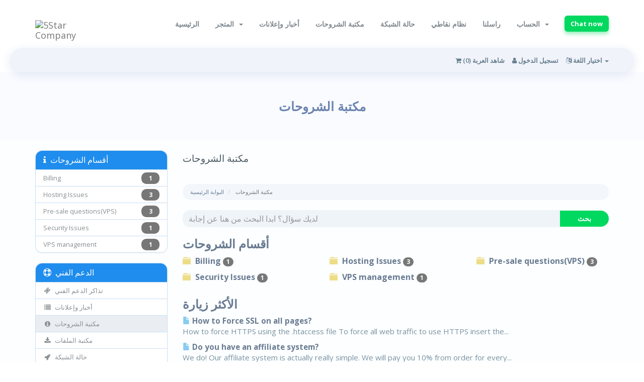

--- FILE ---
content_type: text/html; charset=utf-8
request_url: https://webhosting.5starcompany.com.ng/knowledgebase.php?language=arabic
body_size: 6202
content:
<!DOCTYPE html>
<html lang="en">
<head>
    <meta charset="utf-8" />
    <meta name="google-site-verification" content="q7mBRqiXWkJsCcMrKqKFCW3JoM_Sj4K79llIM5UmNbM" />
    <meta http-equiv="X-UA-Compatible" content="IE=edge">
    <meta name="viewport" content="width=device-width, initial-scale=1">

<link rel="icon" href="https://5starcompany.com.ng/images/logo.png" type="image/x-icon" />
<link rel="shortcut icon" href="https://5starcompany.com.ng/images/logo.png" type="image/x-icon" />

<meta name="keywords" content="Website, web design, web developer, android developer, IT, hosting, 5Star Company, web application, design company">
  
  <meta name="description" content="We are a professional domain registrant, hosting, web developer &amp; design company. Contact us @ 08166939205"/>

  <meta property="og:locale" content="en_US" />
  <meta property="og:type" content="website" />
  <meta property="og:title" content="5Star Company | Web Hosting - Expert in Web Design, Hosting, Domain Registration &amp; Web Related Works" />
  <meta property="og:description" content="We are a professional web developer &amp; design company. We build websites, applications... and solutions in the IT world. Facebook page @ 5starcompany" />
  <meta property="og:url" content="https://webhosting.5starcompany.com.ng/" />
  <meta property="og:site_name" content="5Star Conpany - Expert in Web Design, Web Developement, E-Commerce &amp; IT Solutions" />

    <title>مكتبة الشروحات - 5Star Company</title>

    <!-- Styling -->
<link href="//fonts.googleapis.com/css?family=Open+Sans:400,600|Raleway:400,700" rel="stylesheet">
<link href="/templates/hostino/css/all.min.css?v=1634b7" rel="stylesheet">
<link href="/templates/hostino/css/custom.css" rel="stylesheet">
<link href="/templates/hostino/css/styles-modified.css" rel="stylesheet">
<link href="/templates/hostino/css/slick.css" rel="stylesheet">
<link href="/templates/hostino/css/style.css" rel="stylesheet">

<!-- HTML5 Shim and Respond.js IE8 support of HTML5 elements and media queries -->
<!-- WARNING: Respond.js doesn't work if you view the page via file:// -->
<!--[if lt IE 9]>
  <script src="https://oss.maxcdn.com/libs/html5shiv/3.7.0/html5shiv.js"></script>
  <script src="https://oss.maxcdn.com/libs/respond.js/1.4.2/respond.min.js"></script>
<![endif]-->

<script type="text/javascript">
    var csrfToken = 'dfd63c33256ddc7091eef87382064711c4576ddf',
        markdownGuide = 'دليل تخفيض السعر',
        locale = 'en',
        saved = 'تم الحفظ',
        saving = 'حفظ تلقائي';
</script>
<script src="/templates/hostino/js/scripts.min.js?v=1634b7"></script>



    

</head>
<body >

<nav id="mainNav" class="navbar navbar-default navbar-full">
    <div class="container container-nav">
        <div class="navbar-header">
            <button aria-expanded="false" type="button" class="navbar-toggle collapsed" data-toggle="collapse" data-target="#bs">
                <span class="icon-bar"></span>
                <span class="icon-bar"></span>
                <span class="icon-bar"></span>
            </button>
            <a class="navbar-brand page-scroll" href="/index.php">
                <img class="logo" src="https://5starcompany.com.ng/images/logo.png" alt="5Star Company">
            </a>
        </div>
        <div style="height: 1px;" role="main" aria-expanded="false" class="navbar-collapse collapse" id="bs">
             <ul class="nav navbar-nav navbar-right">
                    <li menuItemName="Home" id="Primary_Navbar-Home">
        <a href="/index.php">
                        الرئيسية
                                </a>
            </li>
    <li menuItemName="Store" class="dropdown" id="Primary_Navbar-Store">
        <a class="dropdown-toggle" data-toggle="dropdown" href="#">
                        المتجر
                        &nbsp;<b class="caret"></b>        </a>
                    <ul class="dropdown-menu">
                            <li menuItemName="Browse Products Services" id="Primary_Navbar-Store-Browse_Products_Services">
                    <a href="/cart.php">
                                                تصفح الكل
                                            </a>
                </li>
                            <li menuItemName="Shop Divider 1" class="nav-divider" id="Primary_Navbar-Store-Shop_Divider_1">
                    <a href="">
                                                -----
                                            </a>
                </li>
                            <li menuItemName="Shared Hosting" id="Primary_Navbar-Store-Shared_Hosting">
                    <a href="/cart.php?gid=4">
                                                Shared Hosting
                                            </a>
                </li>
                            <li menuItemName="SSL Certificates" id="Primary_Navbar-Store-SSL_Certificates">
                    <a href="/cart.php?gid=1">
                                                SSL Certificates
                                            </a>
                </li>
                            <li menuItemName="Web Design" id="Primary_Navbar-Store-Web_Design">
                    <a href="/cart.php?gid=8">
                                                Web Design
                                            </a>
                </li>
                            <li menuItemName="Developer Hosting" id="Primary_Navbar-Store-Developer_Hosting">
                    <a href="/cart.php?gid=10">
                                                Developer Hosting
                                            </a>
                </li>
                            <li menuItemName="Weebly Website Builder" id="Primary_Navbar-Store-Weebly_Website_Builder">
                    <a href="/cart.php?gid=2">
                                                Weebly Website Builder
                                            </a>
                </li>
                            <li menuItemName="Email Spam Filtering" id="Primary_Navbar-Store-Email_Spam_Filtering">
                    <a href="/cart.php?gid=3">
                                                Email Spam Filtering
                                            </a>
                </li>
                            <li menuItemName="Web Development" id="Primary_Navbar-Store-Web_Development">
                    <a href="/cart.php?gid=9">
                                                Web Development
                                            </a>
                </li>
                            <li menuItemName="Re-seller Hosting " id="Primary_Navbar-Store-Re-seller_Hosting_">
                    <a href="/cart.php?gid=5">
                                                Re-seller Hosting 
                                            </a>
                </li>
                            <li menuItemName="VPS Hosting" id="Primary_Navbar-Store-VPS_Hosting">
                    <a href="/cart.php?gid=6">
                                                VPS Hosting
                                            </a>
                </li>
                            <li menuItemName="Dedicated Server" id="Primary_Navbar-Store-Dedicated_Server">
                    <a href="/cart.php?gid=7">
                                                Dedicated Server
                                            </a>
                </li>
                            <li menuItemName="VTU Platform" id="Primary_Navbar-Store-VTU_Platform">
                    <a href="/cart.php?gid=11">
                                                VTU Platform
                                            </a>
                </li>
                            <li menuItemName="symantec" id="Primary_Navbar-Store-symantec">
                    <a href="/index.php?rp=/store/ssl-certificates">
                                                شهادات SSL
                                            </a>
                </li>
                            <li menuItemName="weebly" id="Primary_Navbar-Store-weebly">
                    <a href="/index.php?rp=/store/website-builder">
                                                منشئ مواقع الويب
                                            </a>
                </li>
                            <li menuItemName="spamexperts" id="Primary_Navbar-Store-spamexperts">
                    <a href="/index.php?rp=/store/email-services">
                                                خدمات البريد الإلكتروني
                                            </a>
                </li>
                            <li menuItemName="Shop Divider 2" class="nav-divider" id="Primary_Navbar-Store-Shop_Divider_2">
                    <a href="">
                                                -----
                                            </a>
                </li>
                            <li menuItemName="Register a New Domain" id="Primary_Navbar-Store-Register_a_New_Domain">
                    <a href="/cart.php?a=add&domain=register">
                                                تسجيل نطاق جديد
                                            </a>
                </li>
                            <li menuItemName="Transfer a Domain to Us" id="Primary_Navbar-Store-Transfer_a_Domain_to_Us">
                    <a href="/cart.php?a=add&domain=transfer">
                                                نقل نطاق إلينا
                                            </a>
                </li>
                        </ul>
            </li>
    <li menuItemName="Announcements" id="Primary_Navbar-Announcements">
        <a href="/index.php?rp=/announcements">
                        أخبار وإعلانات
                                </a>
            </li>
    <li menuItemName="Knowledgebase" id="Primary_Navbar-Knowledgebase">
        <a href="/index.php?rp=/knowledgebase">
                        مكتبة الشروحات
                                </a>
            </li>
    <li menuItemName="Network Status" id="Primary_Navbar-Network_Status">
        <a href="/serverstatus.php">
                        حالة الشبكة
                                </a>
            </li>
    <li menuItemName="Affiliates" id="Primary_Navbar-Affiliates">
        <a href="/affiliates.php">
                        نظام نقاطي
                                </a>
            </li>
    <li menuItemName="Contact Us" id="Primary_Navbar-Contact_Us">
        <a href="/contact.php">
                        راسلنا
                                </a>
            </li>

                    <li menuItemName="Account" class="dropdown" id="Secondary_Navbar-Account">
        <a class="dropdown-toggle" data-toggle="dropdown" href="#">
                        الحساب
                        &nbsp;<b class="caret"></b>        </a>
                    <ul class="dropdown-menu">
                            <li menuItemName="Login" id="Secondary_Navbar-Account-Login">
                    <a href="/clientarea.php">
                                                تسجيل الدخول
                                            </a>
                </li>
                            <li menuItemName="Register" id="Secondary_Navbar-Account-Register">
                    <a href="/register.php">
                                                الإشتراك
                                            </a>
                </li>
                            <li menuItemName="Divider" class="nav-divider" id="Secondary_Navbar-Account-Divider">
                    <a href="">
                                                -----
                                            </a>
                </li>
                            <li menuItemName="Forgot Password?" id="Secondary_Navbar-Account-Forgot_Password?">
                    <a href="/pwreset.php">
                                                فقدت بيانات الدخول ؟
                                            </a>
                </li>
                        </ul>
            </li>

                <li><a class="chat-button" href="https://tawk.to/chat/5b3a09246d961556373d53e3/default/?$_tawk_popout=true">Chat now</a></li>
            </ul>
        </div>
    </div>
</nav>
    


<section id="header">
    <div class="container">

        <!-- Top Bar -->
        <div id="top-nav">
            <!-- Language -->
                            <div class="pull-right nav">
                    <a href="#" class="quick-nav" data-toggle="popover" id="languageChooser"><i class="fa fa-language"></i> اختيار اللغة <span class="caret"></span></a>
                    <div id="languageChooserContent" class="hidden">
                        <ul>
                                                            <li><a href="/knowledgebase.php?language=arabic">العربية</a></li>
                                                            <li><a href="/knowledgebase.php?language=azerbaijani">Azerbaijani</a></li>
                                                            <li><a href="/knowledgebase.php?language=catalan">Català</a></li>
                                                            <li><a href="/knowledgebase.php?language=chinese">中文</a></li>
                                                            <li><a href="/knowledgebase.php?language=croatian">Hrvatski</a></li>
                                                            <li><a href="/knowledgebase.php?language=czech">Čeština</a></li>
                                                            <li><a href="/knowledgebase.php?language=danish">Dansk</a></li>
                                                            <li><a href="/knowledgebase.php?language=dutch">Nederlands</a></li>
                                                            <li><a href="/knowledgebase.php?language=english">English</a></li>
                                                            <li><a href="/knowledgebase.php?language=estonian">Estonian</a></li>
                                                            <li><a href="/knowledgebase.php?language=farsi">Persian</a></li>
                                                            <li><a href="/knowledgebase.php?language=french">Français</a></li>
                                                            <li><a href="/knowledgebase.php?language=german">Deutsch</a></li>
                                                            <li><a href="/knowledgebase.php?language=hebrew">עברית</a></li>
                                                            <li><a href="/knowledgebase.php?language=hungarian">Magyar</a></li>
                                                            <li><a href="/knowledgebase.php?language=italian">Italiano</a></li>
                                                            <li><a href="/knowledgebase.php?language=macedonian">Macedonian</a></li>
                                                            <li><a href="/knowledgebase.php?language=norwegian">Norwegian</a></li>
                                                            <li><a href="/knowledgebase.php?language=portuguese-br">Português</a></li>
                                                            <li><a href="/knowledgebase.php?language=portuguese-pt">Português</a></li>
                                                            <li><a href="/knowledgebase.php?language=romanian">Română</a></li>
                                                            <li><a href="/knowledgebase.php?language=russian">Русский</a></li>
                                                            <li><a href="/knowledgebase.php?language=spanish">Español</a></li>
                                                            <li><a href="/knowledgebase.php?language=swedish">Svenska</a></li>
                                                            <li><a href="/knowledgebase.php?language=turkish">Türkçe</a></li>
                                                            <li><a href="/knowledgebase.php?language=ukranian">Українська</a></li>
                                                    </ul>
                    </div>
                </div>
                        <!-- Login/Account Notifications -->
                            <div class="pull-right nav">
                    <a href="#" class="quick-nav" data-toggle="popover" id="loginOrRegister" data-placement="bottom"><i class="fa fa-user"></i> تسجيل الدخول</a>
                    <div id="loginOrRegisterContent" class="hidden">
                        <form action="https://webhosting.5starcompany.com.ng/dologin.php" method="post" role="form">
<input type="hidden" name="token" value="dfd63c33256ddc7091eef87382064711c4576ddf" />
                            <div class="form-group">
                                <input type="email" name="username" class="form-control" placeholder="البريد الإلكتروني" required />
                            </div>
                            <div class="form-group">
                                <div class="input-group">
                                    <input type="password" name="password" class="form-control" placeholder="كلمة المرور" autocomplete="off" required />
                                    <span class="input-group-btn">
                                        <input type="submit" class="btn btn-primary" value="تسجيل الدخول" />
                                    </span>
                                </div>
                            </div>
                            <label class="checkbox-inline">
                                <input type="checkbox" name="rememberme" /> تذكرني &bull; <a href="/pwreset.php">فقدت بيانات الدخول ؟</a>
                            </label>
                        </form>
                                                    <hr />
                            غير مسجل من قبل ? <a href="/register.php"> اضغط هنا للتسجيل... </a>
                                            </div>
                </div>
                        <!-- Shopping Cart -->
            <div class="pull-right nav">
                <a href="/cart.php?a=view" class="quick-nav"><i class="fa fa-shopping-cart"></i> <span class="hidden-xs">شاهد العربة (</span><span id="cartItemCount">0</span><span class="hidden-xs">)</span></a>
            </div>
        </div>
    </div>
</section>

<div id="page-head" class="container-fluid inner-page">
    <div class="container">
        <div class="row">
            <div class="col-md-12 text-center">
                <div class="page-title">مكتبة الشروحات</div>
            </div>
        </div>
    </div>
</div>


<div id="main-body-holder" class="container-fluid">
<section id="main-body" class="container">

    <div class="row">
                                    <div class="col-md-9 pull-md-right">
                    <div class="header-lined">
    <h1>مكتبة الشروحات</h1>
    <ol class="breadcrumb">
            <li>
            <a href="https://webhosting.5starcompany.com.ng/index.php">            البوابة الرئيسية
            </a>        </li>
            <li class="active">
                        مكتبة الشروحات
                    </li>
    </ol>
</div>

                </div>
                        <div class="col-md-3 pull-md-left sidebar">
                    <div menuItemName="Support Knowledgebase Categories" class="panel panel-default hidden-sm hidden-xs">
        <div class="panel-heading">
            <h3 class="panel-title">
                <i class="fa fa-info"></i>&nbsp;                أقسام الشروحات
                            </h3>
        </div>
                            <div class="list-group">
                                                            <a menuItemName="Support Knowledgebase Category 1" href="/index.php?rp=/knowledgebase/1/Billing" class="list-group-item" id="Primary_Sidebar-Support_Knowledgebase_Categories-Support_Knowledgebase_Category_1">
                            <span class="badge">1</span>                                                        <div class="truncate">Billing</div>
                        </a>
                                                                                <a menuItemName="Support Knowledgebase Category 3" href="/index.php?rp=/knowledgebase/3/Hosting-Issues" class="list-group-item" id="Primary_Sidebar-Support_Knowledgebase_Categories-Support_Knowledgebase_Category_3">
                            <span class="badge">3</span>                                                        <div class="truncate">Hosting Issues</div>
                        </a>
                                                                                <a menuItemName="Support Knowledgebase Category 2" href="/index.php?rp=/knowledgebase/2/Pre-sale-questionsVPS" class="list-group-item" id="Primary_Sidebar-Support_Knowledgebase_Categories-Support_Knowledgebase_Category_2">
                            <span class="badge">3</span>                                                        <div class="truncate">Pre-sale questions(VPS)</div>
                        </a>
                                                                                <a menuItemName="Support Knowledgebase Category 5" href="/index.php?rp=/knowledgebase/5/Security-Issues" class="list-group-item" id="Primary_Sidebar-Support_Knowledgebase_Categories-Support_Knowledgebase_Category_5">
                            <span class="badge">1</span>                                                        <div class="truncate">Security Issues</div>
                        </a>
                                                                                <a menuItemName="Support Knowledgebase Category 4" href="/index.php?rp=/knowledgebase/4/VPS-management" class="list-group-item" id="Primary_Sidebar-Support_Knowledgebase_Categories-Support_Knowledgebase_Category_4">
                            <span class="badge">1</span>                                                        <div class="truncate">VPS management</div>
                        </a>
                                                </div>
                    </div>
            
        <div class="panel hidden-lg hidden-md panel-default">
            <div class="panel-heading">
                <h3 class="panel-title">
                    <i class="fa fa-info"></i>&nbsp;                    أقسام الشروحات
                                    </h3>
            </div>
            <div class="panel-body">
                <form role="form">
                    <select class="form-control" onchange="selectChangeNavigate(this)">
                                                    <option menuItemName="Support Knowledgebase Category 1" value="/index.php?rp=/knowledgebase/1/Billing" class="list-group-item" >
                                <div class="truncate">Billing</div>
                                (1)                            </option>
                                                    <option menuItemName="Support Knowledgebase Category 3" value="/index.php?rp=/knowledgebase/3/Hosting-Issues" class="list-group-item" >
                                <div class="truncate">Hosting Issues</div>
                                (3)                            </option>
                                                    <option menuItemName="Support Knowledgebase Category 2" value="/index.php?rp=/knowledgebase/2/Pre-sale-questionsVPS" class="list-group-item" >
                                <div class="truncate">Pre-sale questions(VPS)</div>
                                (3)                            </option>
                                                    <option menuItemName="Support Knowledgebase Category 5" value="/index.php?rp=/knowledgebase/5/Security-Issues" class="list-group-item" >
                                <div class="truncate">Security Issues</div>
                                (1)                            </option>
                                                    <option menuItemName="Support Knowledgebase Category 4" value="/index.php?rp=/knowledgebase/4/VPS-management" class="list-group-item" >
                                <div class="truncate">VPS management</div>
                                (1)                            </option>
                                            </select>
                </form>
            </div>
                    </div>
    
            </div>
                <!-- Container for main page display content -->
        <div class="col-md-9 pull-md-right main-content">
            

<form role="form" method="post" action="/knowledgebase.php?action=search">
<input type="hidden" name="token" value="dfd63c33256ddc7091eef87382064711c4576ddf" />
    <div class="input-group">
        <input type="text" name="search" class="form-control" placeholder="لديك سؤال؟ ابدا البحث من هنا عن إجابة" />
        <span class="input-group-btn">
            <input type="submit" class="btn btn-primary btn-input-padded-responsive" value="بحث" />
        </span>
    </div>
</form>

<h2>أقسام الشروحات</h2>

    <div class="row kbcategories">
                    <div class="col-sm-4">
                <a href="knowledgebase.php?action=displaycat&amp;catid=1">
                    <span class="glyphicon glyphicon-folder-close"></span> Billing <span class="badge badge-info">1</span>
                </a>
                <p></p>
            </div>
                                <div class="col-sm-4">
                <a href="knowledgebase.php?action=displaycat&amp;catid=3">
                    <span class="glyphicon glyphicon-folder-close"></span> Hosting Issues <span class="badge badge-info">3</span>
                </a>
                <p></p>
            </div>
                                <div class="col-sm-4">
                <a href="knowledgebase.php?action=displaycat&amp;catid=2">
                    <span class="glyphicon glyphicon-folder-close"></span> Pre-sale questions(VPS) <span class="badge badge-info">3</span>
                </a>
                <p></p>
            </div>
                            <div class="clearfix"></div>
                                <div class="col-sm-4">
                <a href="knowledgebase.php?action=displaycat&amp;catid=5">
                    <span class="glyphicon glyphicon-folder-close"></span> Security Issues <span class="badge badge-info">1</span>
                </a>
                <p></p>
            </div>
                                <div class="col-sm-4">
                <a href="knowledgebase.php?action=displaycat&amp;catid=4">
                    <span class="glyphicon glyphicon-folder-close"></span> VPS management <span class="badge badge-info">1</span>
                </a>
                <p></p>
            </div>
                        </div>


    <h2>الأكثر زيارة</h2>

    <div class="kbarticles">
                    <a href="knowledgebase.php?action=displayarticle&amp;id=5">
                <span class="glyphicon glyphicon-file"></span>&nbsp;How to Force SSL on all pages?
            </a>
            <p>How to force HTTPS using the .htaccess file

To force all web traffic to use HTTPS insert the...</p>
                    <a href="knowledgebase.php?action=displayarticle&amp;id=2">
                <span class="glyphicon glyphicon-file"></span>&nbsp;Do you have an affiliate system?
            </a>
            <p>We do! Our affiliate system is actually really simple. We will pay you 10% from order for every...</p>
                    <a href="knowledgebase.php?action=displayarticle&amp;id=6">
                <span class="glyphicon glyphicon-file"></span>&nbsp;How to transfer cPanel accounts from another server?
            </a>
            <p>
This tutorial will show you how you can create FULL BACKUP and remotely upload this to your new...</p>
                    <a href="knowledgebase.php?action=displayarticle&amp;id=3">
                <span class="glyphicon glyphicon-file"></span>&nbsp;Do you offer cPanel/WHM licenses?
            </a>
            <p>Yes, we are an authorized cPanel NOC. You can order a cPanel/WHM VPS Optimized license right...</p>
                    <a href="knowledgebase.php?action=displayarticle&amp;id=9">
                <span class="glyphicon glyphicon-file"></span>&nbsp;My account was hacked!
            </a>
            <p>If you are the victim of a hacker you can mail to our support department and our experts will...</p>
            </div>




        </div><!-- /.main-content -->
                    <div class="col-md-3 pull-md-left sidebar">
                    <div menuItemName="Support" class="panel panel-default">
        <div class="panel-heading">
            <h3 class="panel-title">
                <i class="fa fa-support"></i>&nbsp;                الدعم الفني
                            </h3>
        </div>
                            <div class="list-group">
                                                            <a menuItemName="Support Tickets" href="/supporttickets.php" class="list-group-item" id="Secondary_Sidebar-Support-Support_Tickets">
                                                        <i class="fa fa-ticket fa-fw"></i>&nbsp;                            تذاكر الدعم الفني
                        </a>
                                                                                <a menuItemName="Announcements" href="/index.php?rp=/announcements" class="list-group-item" id="Secondary_Sidebar-Support-Announcements">
                                                        <i class="fa fa-list fa-fw"></i>&nbsp;                            أخبار وإعلانات
                        </a>
                                                                                <a menuItemName="Knowledgebase" href="/index.php?rp=/knowledgebase" class="list-group-item active" id="Secondary_Sidebar-Support-Knowledgebase">
                                                        <i class="fa fa-info-circle fa-fw"></i>&nbsp;                            مكتبة الشروحات
                        </a>
                                                                                <a menuItemName="Downloads" href="/index.php?rp=/download" class="list-group-item" id="Secondary_Sidebar-Support-Downloads">
                                                        <i class="fa fa-download fa-fw"></i>&nbsp;                            مكتبة الملفات
                        </a>
                                                                                <a menuItemName="Network Status" href="/serverstatus.php" class="list-group-item" id="Secondary_Sidebar-Support-Network_Status">
                                                        <i class="fa fa-rocket fa-fw"></i>&nbsp;                            حالة الشبكة
                        </a>
                                                                                <a menuItemName="Open Ticket" href="/submitticket.php" class="list-group-item" id="Secondary_Sidebar-Support-Open_Ticket">
                                                        <i class="fa fa-comments fa-fw"></i>&nbsp;                            فتح تذكرة
                        </a>
                                                </div>
                    </div>
    
            </div>
            </div>
    <div class="clearfix"></div>
</section>
</div>

<!--Start of Tawk.to Script-->
<script type="text/javascript">
var Tawk_API=Tawk_API||{}, Tawk_LoadStart=new Date();
(function(){
var s1=document.createElement("script"),s0=document.getElementsByTagName("script")[0];
s1.async=true;
s1.src='https://embed.tawk.to/5b3a09246d961556373d53e3/default';
s1.charset='UTF-8';
s1.setAttribute('crossorigin','*');
s0.parentNode.insertBefore(s1,s0);
})();
</script>
<!--End of Tawk.to Script-->

<div id="footer" class="container-fluid">
    <div class="container">
        <div class="row">
            <div class="col-xs-12 col-sm-6 col-md-6">
                <div class="footer-menu-holder">
                    <h4>About</h4>
                    <p>We ensure customers receive the ultimate service experience. We strive to build personal relationships with our customers. We believe in treating every customer with the same respect, caring and honesty that we would with our personal friends. </p>
                </div>
            </div>
            <div class="col-xs-6 col-sm-3 col-md-3">
                <div class="footer-menu-holder">
                                        <h4>Links</h4>
                                        <ul class="footer-menu">
                                                        <li menuItemName="Home" id="Primary_Navbar-Home">
        <a href="/index.php">
                        الرئيسية
                                </a>
            </li>
    <li menuItemName="Store" class="dropdown" id="Primary_Navbar-Store">
        <a class="dropdown-toggle" data-toggle="dropdown" href="#">
                        المتجر
                        &nbsp;<b class="caret"></b>        </a>
                    <ul class="dropdown-menu">
                            <li menuItemName="Browse Products Services" id="Primary_Navbar-Store-Browse_Products_Services">
                    <a href="/cart.php">
                                                تصفح الكل
                                            </a>
                </li>
                            <li menuItemName="Shop Divider 1" class="nav-divider" id="Primary_Navbar-Store-Shop_Divider_1">
                    <a href="">
                                                -----
                                            </a>
                </li>
                            <li menuItemName="Shared Hosting" id="Primary_Navbar-Store-Shared_Hosting">
                    <a href="/cart.php?gid=4">
                                                Shared Hosting
                                            </a>
                </li>
                            <li menuItemName="SSL Certificates" id="Primary_Navbar-Store-SSL_Certificates">
                    <a href="/cart.php?gid=1">
                                                SSL Certificates
                                            </a>
                </li>
                            <li menuItemName="Web Design" id="Primary_Navbar-Store-Web_Design">
                    <a href="/cart.php?gid=8">
                                                Web Design
                                            </a>
                </li>
                            <li menuItemName="Developer Hosting" id="Primary_Navbar-Store-Developer_Hosting">
                    <a href="/cart.php?gid=10">
                                                Developer Hosting
                                            </a>
                </li>
                            <li menuItemName="Weebly Website Builder" id="Primary_Navbar-Store-Weebly_Website_Builder">
                    <a href="/cart.php?gid=2">
                                                Weebly Website Builder
                                            </a>
                </li>
                            <li menuItemName="Email Spam Filtering" id="Primary_Navbar-Store-Email_Spam_Filtering">
                    <a href="/cart.php?gid=3">
                                                Email Spam Filtering
                                            </a>
                </li>
                            <li menuItemName="Web Development" id="Primary_Navbar-Store-Web_Development">
                    <a href="/cart.php?gid=9">
                                                Web Development
                                            </a>
                </li>
                            <li menuItemName="Re-seller Hosting " id="Primary_Navbar-Store-Re-seller_Hosting_">
                    <a href="/cart.php?gid=5">
                                                Re-seller Hosting 
                                            </a>
                </li>
                            <li menuItemName="VPS Hosting" id="Primary_Navbar-Store-VPS_Hosting">
                    <a href="/cart.php?gid=6">
                                                VPS Hosting
                                            </a>
                </li>
                            <li menuItemName="Dedicated Server" id="Primary_Navbar-Store-Dedicated_Server">
                    <a href="/cart.php?gid=7">
                                                Dedicated Server
                                            </a>
                </li>
                            <li menuItemName="VTU Platform" id="Primary_Navbar-Store-VTU_Platform">
                    <a href="/cart.php?gid=11">
                                                VTU Platform
                                            </a>
                </li>
                            <li menuItemName="symantec" id="Primary_Navbar-Store-symantec">
                    <a href="/index.php?rp=/store/ssl-certificates">
                                                شهادات SSL
                                            </a>
                </li>
                            <li menuItemName="weebly" id="Primary_Navbar-Store-weebly">
                    <a href="/index.php?rp=/store/website-builder">
                                                منشئ مواقع الويب
                                            </a>
                </li>
                            <li menuItemName="spamexperts" id="Primary_Navbar-Store-spamexperts">
                    <a href="/index.php?rp=/store/email-services">
                                                خدمات البريد الإلكتروني
                                            </a>
                </li>
                            <li menuItemName="Shop Divider 2" class="nav-divider" id="Primary_Navbar-Store-Shop_Divider_2">
                    <a href="">
                                                -----
                                            </a>
                </li>
                            <li menuItemName="Register a New Domain" id="Primary_Navbar-Store-Register_a_New_Domain">
                    <a href="/cart.php?a=add&domain=register">
                                                تسجيل نطاق جديد
                                            </a>
                </li>
                            <li menuItemName="Transfer a Domain to Us" id="Primary_Navbar-Store-Transfer_a_Domain_to_Us">
                    <a href="/cart.php?a=add&domain=transfer">
                                                نقل نطاق إلينا
                                            </a>
                </li>
                        </ul>
            </li>
    <li menuItemName="Announcements" id="Primary_Navbar-Announcements">
        <a href="/index.php?rp=/announcements">
                        أخبار وإعلانات
                                </a>
            </li>
    <li menuItemName="Knowledgebase" id="Primary_Navbar-Knowledgebase">
        <a href="/index.php?rp=/knowledgebase">
                        مكتبة الشروحات
                                </a>
            </li>
    <li menuItemName="Network Status" id="Primary_Navbar-Network_Status">
        <a href="/serverstatus.php">
                        حالة الشبكة
                                </a>
            </li>
    <li menuItemName="Affiliates" id="Primary_Navbar-Affiliates">
        <a href="/affiliates.php">
                        نظام نقاطي
                                </a>
            </li>
    <li menuItemName="Contact Us" id="Primary_Navbar-Contact_Us">
        <a href="/contact.php">
                        راسلنا
                                </a>
            </li>

                                            </ul>
                </div>
            </div>
            <div class="col-xs-6 col-sm-3 col-md-3">
                <div class="address-holder">
                    <div class="phone"><i class="fa fa-phone"></i> 23481 6693 9205 <br> 23470 6425 7276</div>
                    <div class="email"><i class="fa fa-envelope"></i> info@5starcompany.com.ng</div>
                    <div class="address">
                        <i class="fa fa-map-marker"></i> 
                        <div>1, Kakaki Street, Ifo LGA, Ogun State, Nigeria</div>
                    </div>
                </div>
            </div>
        </div>
        <div class="social row">
            <div class="col-xs-2"><a href="https://facebook.com/5starcompany"><i class="fa fa-facebook"></i>5starcompany</a></div>
            <div class="col-xs-2"><a href="#"><i class="fa fa-twitter"></i></a></div>
            <div class="col-xs-2"><a href="#"><i class="fa fa-youtube-play"></i></a></div>
            <div class="col-xs-2"><a href="#"><i class="fa fa-behance"></i></a></div>
            <div class="col-xs-2"><a href="#"><i class="fa fa-dribbble"></i></a></div>
            <div class="col-xs-2"><a href="#"><i class="fa fa-pinterest-p"></i></a></div>
        </div>
    </div>
</div>

<div class="modal system-modal fade" id="modalAjax" tabindex="-1" role="dialog" aria-hidden="true">
    <div class="modal-dialog">
        <div class="modal-content panel panel-primary">
            <div class="modal-header panel-heading">
                <button type="button" class="close" data-dismiss="modal">
                    <span aria-hidden="true">&times;</span>
                    <span class="sr-only">Close</span>
                </button>
                <h4 class="modal-title">5Star Company</h4>
            </div>
            <div class="modal-body panel-body">
                Loading...
            </div>
            <div class="modal-footer panel-footer">
                <div class="pull-left loader">
                    <i class="fa fa-circle-o-notch fa-spin"></i> Loading...
                </div>
                <button type="button" class="btn btn-default" data-dismiss="modal">
                    Close
                </button>
                <button type="button" class="btn btn-primary modal-submit">
                    Submit
                </button>
            </div>
        </div>
    </div>
</div>
<script src="/templates/hostino/js/slick.min.js"></script>
<script src="/templates/hostino/js/main.js"></script>



</body>
</html>


--- FILE ---
content_type: text/css
request_url: https://webhosting.5starcompany.com.ng/templates/hostino/css/styles-modified.css
body_size: 3301
content:
/*    By Brandio    */
a {
    color: #697b91;
}
a:focus, a:hover {
    color: #99aabf;
    text-decoration: none;
}
.navbar-main, h1, h2, h3, h4, h5, h6 {
    font-family: inherit;
}
.fullpage .alert{
    border-radius: 50px;
}
.alert{
    border-radius: 20px;
    border: 0;
}
.alert-danger {
    color: #ff5451;
    background-color: #f7ecec;
}
.btn-link{
    color: #abb4bc;
    font-size: 14px;
    text-decoration: none;
}
.btn-link:hover,.btn-link:focus{
    color: #8e97a0;
}
section#header {
    background: #f0f3f9;
    border-radius: 50px;
    padding: 13px 0;
    margin: 0px 20px;
    box-shadow: 0 5px 20px rgb(224, 230, 243);
    position: relative;
}
#main-body-holder{
    background-color: #fcfeff;
}
section#main-body {
    min-height: inherit;
}
.main-content {
    min-height: inherit;
}
.toparea-space{
    margin-bottom: 290px;
}

#mini-header .menu-holder {
    padding: 32px 50px !important;
}
body.fullpage > p{
    text-align: center;
    position: fixed;
    right: 10px;
    bottom: 3px;
    opacity: 0.3;
    background-color: #ffffff;
    border-radius: 50px;
    padding: 5px 13px;
    font-size: 11px;
    font-weight: 700;
}
.navbar-default .navbar-nav>.open>a, .navbar-default .navbar-nav>.open>a:focus, .navbar-default .navbar-nav>.open>a:hover{
    background-color: transparent;
    color: #0397ff;
}
@media (max-width: 767px){
    .navbar-nav .open .dropdown-menu {
        background-color: #fff;
        text-align: center;
    }
    .navbar-nav .open .dropdown-menu .dropdown-header, .navbar-nav .open .dropdown-menu>li>a {
        padding: 5px 25px 5px 25px;
    }
}
.contact-form-holder{
    width: 100%;
    max-width: 700px;
    margin-left: auto;
    margin-right: auto;
}
.contact-form-holder .control-label{
    text-align: left;
    font-weight: inherit;
    margin-bottom: 4px;
}

.btn-default{
    color: #ffffff;
    background-color: #1f8ded;
    border:0;
    font-size: 12px;
    font-weight: 600;
}
/*
.btn-default:hover,.btn-default:focus{
    color: #ffffff;
    background-color: #1b7dd3;
    border:0;
}
*/
.btn{
    border: 0;
    border-radius: 50px;
    outline: 0;
}
.btn-primary{
    color: #ffffff;
    border:0;
    background-color: #00d85f;
    font-weight: 600;
}
.btn-primary:hover,.btn-primary:focus{
    color: #ffffff;
    border:0;
    background-color: #00c657;
}
.panel {
    border-radius: 13px;
}
.panel-default{
    border-color: #c9dff3;
}
.panel-default > .panel-heading{
    background-color: #1f8ded;
    color:#ffffff;
    border-color: #c9dff3;
}
.panel-heading {
    border-top-left-radius: 13px;
    border-top-right-radius: 13px;
}
.panel>.list-group:last-child .list-group-item:last-child, .panel>.panel-collapse>.list-group:last-child .list-group-item:last-child {
    border-bottom-right-radius: 13px;
    border-bottom-left-radius: 13px;
}
div[class*="panel-accent"] > .panel-heading .panel-title{
    color: #697b91;
}
.panel-footer {
    border-bottom-right-radius: 13px;
    border-bottom-left-radius: 13px;
}
.list-group-item{
    border-color: #c9dff3;
    color: #898f92 !important;
}
a.list-group-item:focus, a.list-group-item:hover, button.list-group-item:focus, button.list-group-item:hover{
    color: #5bacdc !important;
    background-color: #f9fdff;
}
a.list-group-item.active, a.list-group-item.active:hover, a.list-group-item.active:focus{
    background-color: #eaeef2;
    border-color: #c6ddf8;
}
div.header-lined h1{
    color: #4a5761;
    font-size: 19px;
    border: 0;
    margin-bottom: 50px;
}
div.header-lined small{
    color: #4a5761;
    font-size: 15px;
}
.breadcrumb{
    background-color: #f3f7fc;
    border-radius: 50px !important;
    /*border:1px solid #c6ddf8;*/
}

.h2, h2 {
    font-size: 24px;
    color: #697b91;
}

blockquote {
    padding: 5px 10px;
    margin: 0 0 20px;
    border-left: 0px solid #eee;
    color: #697b91;
    font-size: 17px;
}
label{
    color: #697b91;
}
.label-default{
    border-radius: 10px;
    background-color: #00d85f;
}
.label-warning{
    background-color: #fba206;
    border-radius: 5px;
}
.label-warning[href]:focus, .label-warning[href]:hover{
    background-color: #ffb83b;
}
.main-content p{
    color: #7a92a0;
    font-size: 15px;
}
.form-control{
    width: 100%;
    border-radius: 15px;
    text-align: left;
    background-color: #eef4f7;
    border: 1px solid #f3f8fb;
    font-size: 16px;
    color: #869eac;
    outline: none;
    -webkit-box-shadow: none;
    box-shadow: none;
    border: 0;
    -webkit-box-shadow: 0 0px 2px rgba(191, 201, 206, 0.0);
    -moz-box-shadow: 0 0px 2px rgba(191, 201, 206, 0.0);
    box-shadow: 0 0px 2px rgba(191, 201, 206, 0.0);
}
.form-control:hover,.form-control:focus{
    border: 1px solid #0397ff;
    color: #0397ff;
    -webkit-box-shadow: none;
    box-shadow: none;
    border: 0;
    -webkit-box-shadow: 0 3px 8px rgba(191, 201, 206, 0.52);
    -moz-box-shadow: 0 3px 8px rgba(191, 201, 206, 0.52);
    box-shadow: 0 3px 8px rgba(191, 201, 206, 0.52);
}

#order-standard_cart .view-cart-items-header{
    background-color: #b0bfcc !important;
}
#order-standard_cart .view-cart-items{
    border-color: #b0bfcc !important;
}

#order-standard_cart .domain-selection-options .option{
    color: #8da3b9 !important;
    background-color: #ffffff !important;
    border:1px solid #c6ddf8;
}
#order-standard_cart .domain-selection-options .option-selected{
    background-color: #eaeef2 !important;
    border-color: #c6ddf8 !important;
    border:1px solid #c6ddf8;
}
.nav-tabs>li.active>a, .nav-tabs>li.active>a:focus, .nav-tabs>li.active>a:hover{
    border-color: #c6ddf8;
    border-bottom: 0;
    color: #8da3b9;
    background-color: #fff !important;
}
#order-standard_cart .view-cart-tabs .tab-content{
    background-color: #fff !important;
    color: #8da3b9 !important;
    
}
.nav-tabs{
    border-bottom:1px solid #c6ddf8 !important;
}
#applyPromo button[name="validatepromo"]{
    background-color: #dee3e8;
    color: #788ca0 !important;
}
#order-standard_cart .field, #order-standard_cart .form-control{
    border: 1px solid #c6ddf8 !important;
    color: #8da3b9 !important;
}

#order-standard_cart .order-summary{
    background-color: #0397ff !important;
    /*border-bottom: 3px solid #3a9dc2 !important;*/
    border:1px solid #129dff !important;
}
#order-standard_cart .summary-container{
    background-color: #ffffff !important;
    color: #8da3b9 !important;
}
#order-standard_cart .summary-container div{
    text-align: center;
}
#order-standard_cart .order-summary .subtotal{
    border-bottom:1px solid #c6ddf8 !important;
}
#order-standard_cart .order-summary .total-due-today-padded span{
    text-align: center !important;
}
#order-standard_cart .empty-cart .btn{
    background-color: #0397ff !important;
}
#order-standard_cart .view-cart-items .item span {
    color: #7e909f;
}
#order-standard_cart .view-cart-items .item-title {
    color: #0397ff !important;
}

#order-standard_cart .product-info ul{
    padding-left: 13px;
    margin: 0;
}
#order-standard_cart .product-info ul li{
    margin-top: 3px;
    margin-bottom: 3px;
    color: #7a92a0;
}
#order-standard_cart .btn-remove-from-cart {
    color: #0397ff !important;
}
#order-standard_cart .btn-remove-from-cart:hover,#order-standard_cart .btn-remove-from-cart:focus {
    color: #ed1f1f !important;
}
.btn-success {
    color: #fff;
    background-color: #79d156;
    border:0;
}

.feature-box.active .feature-button{
    height: 58px !important;
}
.domain-search-holder ul input{
    position: inherit !important;
    right: 0 !important;
    top: 0 !important;
}
.domain-search-holder ul{
    position: absolute;
    right: 10px;
    top: 10px;
    list-style: none;
    padding: 0;
    margin: 0;
    display: inline-block;
}
@media (max-width: 768px) {
    .domain-search-holder ul {
        position: relative;
        right: 0;
        top: 20px;
    }
}
.domain-search-holder ul li{
    display: inline-block;
}
.domain-search-holder ul li .transfer{
    display: inline-block;
    background-color: #00d85f !important;
    margin-left: 5px;
}
.domain-search-holder ul li .transfer:hover,
.domain-search-holder ul li .transfer:focus{
    background-color: #04c75a !important;
}
.captcha-holder{
    margin-top: 30px;
}
#default-captcha-domainchecker p{
    font-size: 15px;
    color: #a8bbc6;
}
.h3, h3{
    font-size: 22px;
    font-weight: inherit;
    color: #45687f;
}
.alert-info {
    color: #286093;
    background-color: #d0e2f2;
    border-color: #cbdeef;
}
.popover{
    -webkit-box-shadow: 0px 0px 7px 0px rgba(0,0,0,0.13);
    box-shadow: 0px 0px 7px 0px rgba(0,0,0,0.13);
    border:0;
    border-radius: 0;
}
.modal-content{
    -webkit-box-shadow: 0px 0px 7px 0px rgba(0,0,0,0.13);
    box-shadow: 0px 0px 7px 0px rgba(0,0,0,0.13);
    border:0;
    border-radius: 0;
}
.modal-content .modal-body {
    font-size: 16px;
    color: #869eac;
}
.modal-content .modal-title{
    color: #0397ff;
}
.modal-content .modal-title .fa{
    color: #ed1f1f;
}
.popover > .arrow{
    border:0;
}
.popover-content {
    padding: 22px 22px;
}
.popover input.form-control{
    border: 0px solid #dbe4ec;
    font-size: 14px;
    padding: 5px 20px;
}
.login-popover .form-group {
    margin-bottom: 13px;
}
.login-popover .input-group input[type="submit"]{
    font-size: 16px;
}
.login-popover .input-group input:hover,
.login-popover .input-group input:focus{
    -webkit-box-shadow: 0 3px 8px rgba(191, 201, 206, 0.0);
    -moz-box-shadow: 0 3px 8px rgba(191, 201, 206, 0.0);
    box-shadow: 0 3px 8px rgba(191, 201, 206, 0.0);
}
.login-popover .input-group:hover input{
    -webkit-box-shadow: 0 3px 8px rgba(191, 201, 206, 0.52);
    -moz-box-shadow: 0 3px 8px rgba(191, 201, 206, 0.52);
    box-shadow: 0 3px 8px rgba(191, 201, 206, 0.52);
}
.login-form div[class^="icheckbox"] .iCheck-helper{
    display: none;
}
.login-form label.checkbox-inline{
    padding-left: 0 !important;
}
.login-form div[class^="icheckbox"]{
    display: inherit !important;
    vertical-align: inherit !important;
    margin: inherit !important;
    padding: inherit !important;
    width: inherit !important;
    height: inherit !important;
    background: inherit !important;
    border: inherit !important;
    cursor: inherit !important;
}
.login-form div[class^="icheckbox"] input{
    position: inherit !important;
    top: inherit !important;
    left: inherit !important;
    display: inherit !important;
    width: inherit !important;
    height: inherit !important;
    margin: inherit !important;
    padding: inherit !important;
    background: inherit !important;
    border: inherit !important;
    opacity: inherit !important;
}
.domain-form-holder{
    max-width: inherit !important;
    width: 70% !important;
}
@media (max-width: 768px) {
    .domain-form-holder{
        max-width: inherit !important;
        width: 100% !important;
    }
}
.domain-form-holder .btn-go-holder ul{
    margin: 0;
    padding: 0;
    list-style: none;
}
.domain-form-holder .btn-go-holder ul li{
    display: inline-block;
    width: 48%;
    max-width: 48%;
}

.home-kb-search .form-control {
    background-color: #E5EDF5;
    color: #0397ff;
}
.home-kb-search i {
    color: #1772c1;
}
.tiles .tile {
    padding: inherit;
    background-color: inherit;
    border-right: 0;
    padding-left: 0;
    padding-right: 0;
}
.tiles .tile .tile-content{
    padding: 12px 20px;
    background-color: #f8f8f8;
    position: relative;
    margin-right: 10px;
    border-radius: 6px;
}
.tiles .tile:last-child .tile-content{
    margin-right: 0;
}

/**
 * -------------------------
 * Panel Accents
 * -------------------------
 */

.panel.panel-accent-gold {
    border-top: 3px solid #f0ad4e;
}
.panel.panel-accent-green {
    border-top: 3px solid #9ce337;
}
.panel.panel-accent-red {
    border-top: 3px solid #d9534f;
}
.panel.panel-accent-blue {
    border-top: 3px solid #0397ff;
}
.panel.panel-accent-orange {
    border-top: 3px solid #f39c12;
}
.panel.panel-accent-pink {
    border-top: 3px solid #e875c6;
}
.panel.panel-accent-purple {
    border-top: 3px solid #7774e7;
}
.panel.panel-accent-lime {
    border-top: 3px solid #8cbf26;
}
.panel.panel-accent-magenta {
    border-top: 3px solid #ff0097;
}
.panel.panel-accent-teal {
    border-top: 3px solid #00aba9;
}
.panel.panel-accent-turquoise {
    border-top: 3px solid #1abc9c;
}
.panel.panel-accent-emerald {
    border-top: 3px solid #2ecc71;
}
.panel.panel-accent-amethyst {
    border-top: 3px solid #9b59b6;
}
.panel.panel-accent-wet-asphalt {
    border-top: 3px solid #34495e;
}
.panel.panel-accent-midnight-blue {
    border-top: 3px solid #2c3e50;
}
.panel.panel-accent-sun-flower {
    border-top: 3px solid #f1c40f;
}
.panel.panel-accent-pomegranate {
    border-top: 3px solid #c0392b;
}
.panel.panel-accent-silver {
    border-top: 3px solid #bdc3c7;
}
.panel.panel-accent-asbestos {
    border-top: 3px solid #7f8c8d;
}

/**
 * -------------------------
 * Background Colors
 * -------------------------
 */

.bg-color-gold {
    background-color: #f0ad4e;
}
.bg-color-green {
    background-color: #9ce337;
}
.bg-color-red {
    background-color: #d9534f;
}
.bg-color-blue {
    background-color: #0397ff;
}
.bg-color-orange {
    background-color: #f39c12;
}
.bg-color-pink {
    background-color: #e875c6;
}
.bg-color-purple {
    background-color: #7774e7;
}
.bg-color-lime {
    background-color: #8cbf26;
}
.bg-color-magenta {
    background-color: #ff0097;
}
.bg-color-teal {
    background-color: #00aba9;
}
.bg-color-turquoise {
    background-color: #1abc9c;
}
.bg-color-emerald {
    background-color: #2ecc71;
}
.bg-color-amethyst {
    background-color: #9b59b6;
}
.bg-color-wet-asphalt {
    background-color: #34495e;
}
.bg-color-midnight-blue {
    background-color: #2c3e50;
}
.bg-color-sun-flower {
    background-color: #f1c40f;
}
.bg-color-pomegranate {
    background-color: #c0392b;
}
.bg-color-silver {
    background-color: #bdc3c7;
}
.bg-color-asbestos {
    background-color: #7f8c8d;
}

#top-nav a.quick-nav {
    color: #597286;
    opacity: 0.9;
}
#top-nav .nav{
    font-size: 13px;
    font-weight: 600;
}
.ticket-reply .rating-done .rated {
    font-family: inherit;
}

.captchaimage img{
    margin-right: 5px;
    margin-left: auto;
}

.admin-masquerade-notice {
    font-family: inherit;
}

.admin-message{
    background-color: #0397ff;
    padding-top: 5px;
    padding-bottom: 5px;
    color: #ffffff;
}
.admin-message .admin-masquerade-notice {
    margin: 0;
    padding: 0;
    max-width: inherit;
    font-family: inherit;
    text-align: left;
    font-size: 0.8em;
}
.admin-message .admin-masquerade-notice a{
    color:#01385f;
    text-decoration: none;
}
.admin-message .admin-masquerade-notice a:hover{
    color:#072f52;
}

#google-recaptcha-domainchecker {
    margin-bottom: -66px;
}

#default-captcha-domainchecker {
    font-size: 18px;
    color: #075b7a;
}

#default-captcha-domainchecker #inputCaptcha {
    margin-left: 5px;
    text-align: center;
    border-radius: 50px;
    background-color: #ffffff;
    padding: 10px 10px;
    font-size: 15px;
    width: inherit !important;
    min-width: inherit !important;
    max-width: inherit !important;
    outline: 0;
    color: #4a5761;
    box-shadow: 0 6px 28px 0 rgba(18, 113, 179, 0.29);
}

#order-modern h1{
    color: #c2cad2;
    font-size: 25px;
    font-weight: 400;
}

#order-modern table.cart th, #order-modern table.datatable th a, #order-modern table.datatable th a:visited {
    color: #ffffff;
}

#order-modern table.cart th{
    background-color: #1f8ded !important;
    background-color: #b0bfcc !important;
    border-color: #c9dff3;
}
#order-modern table.cart td {
    background-color: #FFF;
    border-bottom: 0px solid #EBEBEB !important;
}
#order-modern table.cart tr.subtotal td {
    border-bottom: 0px solid #EBEBEB !important;
    background-color: #f3f7fc !important;
    color: #4f5762 !important;
    border-radius: 5px;
}
#order-modern table.cart tr.total td {
    background-color: #0397ff !important;
    color: #ffffff !important;
    border-radius: 5px;
}
#order-modern .cartwarningbox {
    border:0px !important;
    background-color: #f3f7fc !important;
    color: #4f5762 !important;
    border-radius: 5px;
}

div#order-hostio_cart {
	margin:0 0 0px 0;
}
#order-hostio_cart h3{
    font-size: 22px !important;
    font-weight: inherit !important;
    color: #45687f !important;
}
@media (max-width: 992px) {
    .dropdown-menu {
        position: relative !important;
        display: block !important;
        width: 100% !important;
        text-align: center !important;
        top: 0 !important;
        margin-bottom: 18px !important;
    }
    .navbar-default .navbar-nav > li > a {
        font-size: 13px !important;
        text-align: center !important;
        padding: 12px 10px !important;
    }
    .navbar-default .navbar-nav > li > a.chat-button{
        display: inline-block;
        width: 100%;
        margin: 0 !important;
        margin-bottom: 13px !important;
        padding: 8px !important;
    }
    .logo{
        width: 88px !important;
        margin-top: 0 !important;
    }
}

.pricing-details ul[id^="productDescription"]{
    padding: 0;
    margin: 0;
}
.pricing-details ul[id^="productDescription"] li[id^="product"]::before{
    display: none;
}
#pricing {
    padding-top: 0 !important;
    background-color: transparent !important;
}
#pricing .pricing-box .pricing-title:after {
    top: 0px !important;
}
#pricing .pricing-box.recommended .pricing-box-body .pricing-details:after {
    left: -9px !important;
}
#order-hostino_cart .txt-title{
    margin-bottom: 50px;
}
#order-hostino_cart .txt-title h3{
    color: #4a5761;
    font-size: 25px;
}
#order-hostino_cart .txt-title h5{
    color: #4a5761;
}
#order-hostino_cart .price-table-container ul li {
	padding:inherit !important;
}
.domain-checker-container {
    background: none;
    background-color: #1f8ded;
}
.domain-promo-box i{
    color: #4a5761;
    font-size: 33px;
}
.login-popover input[type=checkbox], .login-popover input[type=radio] {
    margin: 0;
}